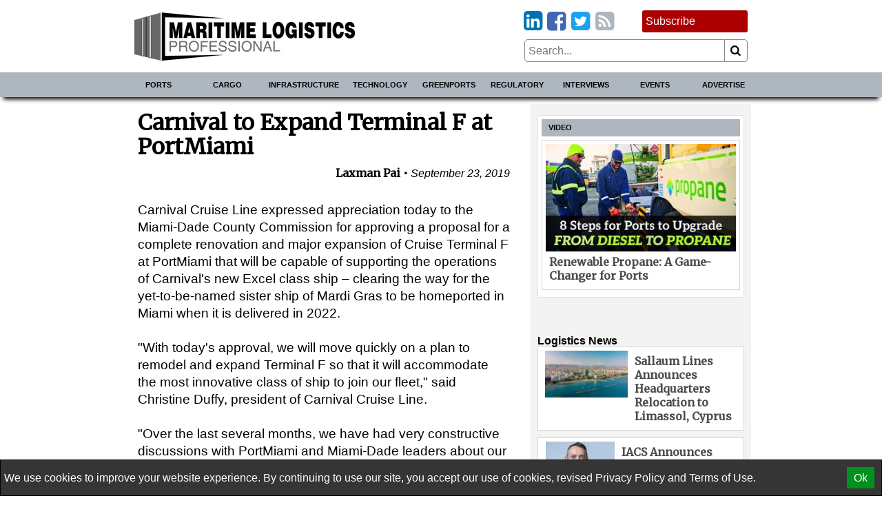

--- FILE ---
content_type: text/html; charset=utf-8
request_url: https://www.maritimeprofessional.com/news/carnival-expand-terminal-portmiami-350915
body_size: 17965
content:

<!DOCTYPE html>
<html lang="en">
<head>
    
<meta charset="utf-8" />
<meta name="viewport" content="width=device-width, initial-scale=1.0">
<title>Carnival to Expand Terminal F at PortMiami</title>
        <meta name="description" content="Carnival Cruise Line expressed appreciation today to the Miami-Dade County Commission for approving a proposal for a complete…" />


<link rel="apple-touch-icon" sizes="180x180" href="/Content/icons/apple-touch-icon.png">
<link rel="icon" type="image/png" sizes="32x32" href="/Content/icons/favicon-32x32.png">
<link rel="icon" type="image/png" sizes="16x16" href="/Content/icons/favicon-16x16.png">
<link rel="manifest" href="/Content/icons/site.webmanifest">
<link rel="shortcut icon" href="/Content/icons/favicon.ico">
<meta name="apple-mobile-web-app-title" content="Offshore Engineer">
<meta name="application-name" content="Offshore Engineer">
<meta name="msapplication-TileColor" content="#333333">
<meta name="msapplication-config" content="/Content/icons/browserconfig.xml">
<meta name="theme-color" content="#333333">

<style>
    @charset "UTF-8";*,*::before,*::after{box-sizing:border-box;}html{-webkit-text-size-adjust:100%;-ms-text-size-adjust:100%;-ms-overflow-style:scrollbar;-webkit-tap-highlight-color:transparent;}article,aside,figcaption,figure,footer,header,hgroup,main,nav,section{display:block;}body{margin:0;color:#000;text-align:left;}[tabindex="-1"]:focus{outline:0 !important;}hr{box-sizing:content-box;height:0;overflow:visible;}h1,h2,h3,h4,h5,h6{margin-top:0;margin-bottom:10px;}p{margin-top:0;margin-bottom:10px;}abbr[title],abbr[data-original-title]{text-decoration:underline;text-decoration:underline dotted;cursor:help;border-bottom:0;}address{margin-bottom:1rem;font-style:normal;line-height:inherit;}ol,ul,dl{margin-top:0;margin-bottom:1rem;}ol ol,ul ul,ol ul,ul ol{margin-bottom:0;}dt{font-weight:bold;}dd{margin-bottom:.5rem;margin-left:0;}blockquote{margin:0 0 1rem;}dfn{font-style:italic;}b,strong{font-weight:bolder;}small{font-size:80%;}sub,sup{position:relative;font-size:75%;line-height:0;vertical-align:baseline;}sub{bottom:-.25em;}sup{top:-.5em;}a{color:#000;text-decoration:none;background-color:transparent;-webkit-text-decoration-skip:objects;}a:hover{color:#a00;text-decoration:none;}a:not([href]):not([tabindex]){color:inherit;text-decoration:none;}a:not([href]):not([tabindex]):hover,a:not([href]):not([tabindex]):focus{color:inherit;text-decoration:none;}a:not([href]):not([tabindex]):focus{outline:0;}pre,code,kbd,samp{font-family:monospace;font-size:1em;}pre{margin-top:0;margin-bottom:1rem;overflow:auto;-ms-overflow-style:scrollbar;}figure{margin:0 0 1rem;}img{vertical-align:middle;border-style:none;}svg{overflow:hidden;vertical-align:middle;}table{border-collapse:collapse;}caption{padding-top:10px;padding-bottom:10px;color:#000;text-align:left;caption-side:bottom;}th{text-align:inherit;}label{display:inline-block;margin-bottom:10px;}button{border-radius:0;}button:focus{outline:1px dotted;outline:5px auto -webkit-focus-ring-color;}input,button,select,optgroup,textarea{margin:0;font-family:inherit;font-size:inherit;line-height:inherit;}button,input{overflow:visible;}button,select{text-transform:none;}button,html [type="button"],[type="reset"],[type="submit"]{-webkit-appearance:button;}button::-moz-focus-inner,[type="button"]::-moz-focus-inner,[type="reset"]::-moz-focus-inner,[type="submit"]::-moz-focus-inner{padding:0;border-style:none;}input[type="radio"],input[type="checkbox"]{box-sizing:border-box;padding:0;}input[type="date"],input[type="time"],input[type="datetime-local"],input[type="month"]{-webkit-appearance:listbox;}textarea{overflow:auto;resize:vertical;}fieldset{min-width:0;padding:0;margin:0;border:0;}legend{display:block;width:100%;max-width:100%;padding:0;margin-bottom:.5rem;font-size:1.5rem;line-height:inherit;color:inherit;white-space:normal;}progress{vertical-align:baseline;}[type="number"]::-webkit-inner-spin-button,[type="number"]::-webkit-outer-spin-button{height:auto;}[type="search"]{outline-offset:-2px;-webkit-appearance:none;}[type="search"]::-webkit-search-cancel-button,[type="search"]::-webkit-search-decoration{-webkit-appearance:none;}::-webkit-file-upload-button{font:inherit;-webkit-appearance:button;}output{display:inline-block;}summary{display:list-item;cursor:pointer;}template{display:none;}[hidden]{display:none !important;}.pagination{display:flex;justify-content:center;padding-left:0;list-style:none;}.page-link{position:relative;display:block;padding:.5rem .75rem;margin-left:-1px;line-height:1.25;color:#000;background-color:#fff;border:1px solid #808080;}.page-link:hover{z-index:2;color:#a00;text-decoration:none;background-color:#858585;border-color:#808080;}.page-link:focus{z-index:2;outline:0;box-shadow:0 0 0 .2rem rgba(51,51,51,.25);}.page-link:not(:disabled):not(.disabled){cursor:pointer;}.page-item:first-child .page-link{margin-left:0;}.page-item.active .page-link{z-index:1;color:#fff;background-color:#333;border-color:#333;}.page-item.disabled,.page-item.disabled .page-link{color:#737373;pointer-events:none;cursor:not-allowed;background-color:#fff;border-color:#808080;}input#toggle{display:none;}@media screen and (max-width:1010px){.nav::after{content:"";display:table;clear:both;}.hor{transition:all 1s ease;max-height:0;overflow:hidden;}.hor.active{max-height:5000px;}input#toggle:checked~.hor{max-height:5000px;}}.nav{background-color:#aeb6bf;box-shadow:0 8px 6px -5px #000;}.nav .wrapper{padding:0;}.hor{line-height:100%;}.hor a,.hor span{display:block;padding:10px;}.hor a:hover,.hor span:hover{background-color:#75a7de;color:#a00;}@media screen and (min-width:1010px){.hor ul,.hor li{margin:0;padding:0;list-style:none;}.hor a,.hor span{font-size:11px;display:block;padding:10px;background-color:#666;font-weight:bold;text-transform:uppercase;color:#fff;}.hor a:hover,.hor span:hover{background-color:#393939;color:#fff;}.hor>ul{display:flex;position:relative;}.hor>ul>li{width:50%;}.hor>ul>li>a,.hor>ul>li>span{background-color:#aeb6bf;color:#000;border:0;text-align:center;}.hor>ul>li>a:hover,.hor>ul>li>span:hover{background-color:#75a7de;color:#a00;}.hor>ul>li>span{background-color:#75a7de;}.hor>ul ul{display:none;max-width:200px;z-index:1000;}.hor>ul ul li{border:#393939 solid 1px;border-width:0 1px 1px 1px;}.hor>ul ul li:last-of-type{border-radius:0 0 5px 5px;}.hor>ul>li:hover>ul{display:flex;flex-direction:column;position:absolute;}}.humburger{float:right;cursor:pointer;border:0;font-weight:normal;background:transparent;padding-left:3.4rem;height:2.4rem;line-height:2.4rem;position:relative;}.humburger::after,.humburger::before{transition:all .5s ease;position:absolute;content:"";border:.25rem solid #000;width:2.4rem;left:.5rem;}.humburger::after{top:.5rem;border-width:.25rem 0;height:.825rem;}.humburger::before{bottom:.5rem;border-width:0 0 .25rem 0;}.humburger.active::after,input#toggle:checked~.mini-header .humburger::after{top:1.075rem;border-width:.25rem 0 0 0;height:0;transform:rotate(-45deg);}.humburger.active::before,input#toggle:checked~.mini-header .humburger::before{bottom:1.075rem;border-width:0 0 .25rem 0;transform:rotate(45deg);}.right .snippet-flex{background:#fff;}.right .snippet-flex .txt h3{font-size:12pt;line-height:15pt;color:#4b4b4b;}.right .snippet-flex:hover .txt h3{color:#000;}.events .snippet-flex,.events .snippet-flex+.snippet-flex{margin:5px;background:#fff;align-items:center;}.no-borders .snippet-flex{border:0;padding:0;}.no-borders .snippet-flex:hover{border:0;}.snippet-flex{display:flex;flex-flow:row wrap;align-items:stretch;padding:5px;border:1px solid #d6d6d6;}.snippet-flex:hover{border:1px solid #a00;}.snippet-flex .txt{flex:15 15 auto;order:10;width:calc(-110%);min-width:100px;margin:5px;}.snippet-flex .txt h2,.snippet-flex .txt h3,.snippet-flex .txt h4{margin:0;}.snippet-flex .txt p{margin-top:5px;}.snippet-flex .img{flex:1 0 auto;order:0;text-align:center;}.snippet-flex .img img{vertical-align:middle;}.snippet-flex+.snippet-flex{margin-top:10px;}.snippet-box+.snippet-box{margin-top:5px;}.snippet-box{display:block;width:100%;background-repeat:no-repeat;background-position:center;background-size:cover;background-color:#000;color:#fff;position:relative;}.snippet-box .txt{position:absolute;padding:5px;bottom:0;left:0;right:0;background:rgba(0,0,0,.4);}.snippet-box .txt h2,.snippet-box .txt h3,.snippet-box .txt h4{margin:0;}.mh250{min-height:256px;}.bbc-flex{display:flex;flex-wrap:wrap;}.bbc-snippet.b300x250{background-color:transparent;padding-bottom:0;}.bbc-snippet.b300x250 img{border:#ccc solid 5px;}.bbc-snippet{margin:5px;margin-bottom:20px;position:relative;border-top:#737373 solid 1px;}.bbc-snippet.cat{padding-bottom:2em;}.bbc-snippet img{transition:all 1s ease;width:100%;height:auto;}.bbc-snippet:hover{border-top-color:#a00;}.bbc-snippet:hover .txt a{transition:all 1s ease;color:#a00;}.bbc-snippet:hover img{filter:brightness(110%) contrast(130%);}.bbc-snippet .txt{margin-top:5px;}.bbc-snippet h3{margin:0;}.bbc-snippet .cat-link{position:absolute;bottom:.5em;right:0;left:0;border-left:#aeb6bf solid 5px;padding-left:5px;}.position-relative{position:relative;}.txt .visits{position:absolute;bottom:-9px;right:0;color:#797979;}.red-links{padding:10px 0;text-align:right;}.red-links a{color:#a00;display:inline-block;margin-right:10px;}.red-links a:hover{text-decoration:underline;}@font-face{font-family:'fontello';font-display:swap;src:url("/Content/font/fontello.eot?2335296");src:url("/Content/font/fontello.eot?2335296#iefix") format("embedded-opentype"),url("/Content/font/fontello.woff2?2335296") format("woff2"),url("/Content/font/fontello.woff?2335296") format("woff"),url("/Content/font/fontello.ttf?2335296") format("truetype"),url("/Content/font/fontello.svg?2335296#fontello") format("svg");font-weight:normal;font-style:normal;}@media screen and (-webkit-min-device-pixel-ratio:0){@font-face{font-family:'fontello';src:url("/Content/font/fontello.svg?2335296#fontello") format("svg");}}[class^="icon-"]:before,[class*=" icon-"]:before{font-family:"fontello";font-style:normal;font-weight:normal;speak:none;display:inline-block;text-decoration:inherit;width:1em;margin-right:.2em;text-align:center;font-variant:normal;text-transform:none;line-height:1em;margin-left:.2em;}.icon-search:before{content:'';}.icon-newspaper:before{content:'';}.icon-arrows-cw:before{content:'';}.icon-calendar:before,.fa-calendar:before,.fa-calendar-o:before{content:'';}.icon-link-ext:before,.fa-external-link:before{content:'';}.icon-bookmark-empty:before,.fa-bookmark:before{content:'';}.icon-building:before,.fa-building:before,.fa-building-o:before{content:'';}.icon-rss-squared:before{content:'';}.icon-youtube-squared:before{content:'';}.icon-twitter-squared:before{content:'';}.icon-facebook-squared:before{content:'';}.icon-linkedin-squared:before{content:'';}@font-face{font-family:'Merriweather';font-display:swap;}body,html{font-family:"Helvetica Neue",Helvetica,Arial,sans-serif,Gotham;font-size:12pt;font-weight:normal;line-height:16pt;}h1,h2,h3,h4,h5{line-height:110%;}[property='articleBody']{font-size:14pt;line-height:19pt;}span[itemprop="author"],.person .fn,h1,h2,h3,h4,h5{font-family:Merriweather,serif;}.socials{margin-bottom:10px;text-align:right;font-size:2rem;display:inline-block;}.socials [class^="icon-"]:before,.socials [class*=" icon-"]:before{margin:0 -.1em;padding:0;}.icon-twitter-squared:before{color:#1da1f2;}.icon-facebook-squared:before{color:#4267b2;}.icon-linkedin-squared:before{color:#0073b0;}.icon-rss-squared:before{color:#aeb6bf;}.icon-youtube-squared:before{color:#c4302b;}.icon:before,.fa-calendar:before,.fa-calendar-o:before,.fa-building:before,.fa-building-o:before,.fa-bookmark:before,.fa-external-link:before,[class^="icon-"]:before,[class*=" icon-"]:before{font-family:"fontello";font-style:normal;font-weight:normal;speak:none;display:inline-block;text-decoration:inherit;width:1em;margin-right:.2em;text-align:center;font-variant:normal;text-transform:none;line-height:1em;margin-left:.2em;}[itemprop="author"] img,.author-panel img{border-radius:50%;float:left;margin-right:10px;}[itemprop="author"] h4,.author-panel h4{margin:0;}[itemprop="author"] p,.author-panel p{font-style:italic;}h1~[itemprop="author"]{margin:20px 0 20px 50px;padding-left:10px;border-left:solid 5px #aeb6bf;}h1~[itemprop="author"] a{color:#4a4a4a;}h1~[itemprop="author"] a:hover{color:#a00;}span[itemprop="author"]{font-style:normal;font-weight:bold;}span[itemprop="author"]:after{content:" •";}.authors h1{margin-bottom:20px;}.authors [itemprop="author"]{margin-top:20px;border-bottom:1px dotted #858585;}.author-panel{padding:5px;border:1px dotted #858585;background-color:#ededed;overflow:hidden;}.author-panel h1{margin-bottom:0;}.fr-img-caption img,.fr-fic img{display:block;width:100%;margin:20px 0;}.fr-img-caption .fr-inner,.fr-fic .fr-inner{display:block;font-size:80%;line-height:120%;margin-top:-10px;margin-bottom:20px;}.fr-img-caption .fr-inner br,.fr-fic .fr-inner br{display:none;}.images-wrapper{float:none;width:100%;margin-bottom:10px;}.images-wrapper .thumbs{display:flex;flex-wrap:wrap;justify-content:center;margin-bottom:10px;}.images-wrapper .thumbs button{margin:5px;}.images-wrapper .thumbs button.active{border-color:#a00;}.images-wrapper .images{position:relative;width:100%;border:#ddd solid 1px;}.images-wrapper .images .image{z-index:1;opacity:0;}.images-wrapper .images .image.active{z-index:2;opacity:1;}.images-wrapper .images .image img{display:block;margin:0 auto;}.images-wrapper .images .image .caption{background:rgba(255,255,255,.7);color:#000;padding:5px;font-size:80%;line-height:120%;font-style:italic;}.images-wrapper.single .images .image img{width:100%;}@media screen and (min-width:650px){.images-wrapper.many .images{height:430px;}}@media screen and (max-width:650px){.images-wrapper.many .images{height:430px;}}@media screen and (max-width:630px){.images-wrapper.many .images{height:417px;}}@media screen and (max-width:610px){.images-wrapper.many .images{height:404px;}}@media screen and (max-width:590px){.images-wrapper.many .images{height:391px;}}@media screen and (max-width:570px){.images-wrapper.many .images{height:378px;}}@media screen and (max-width:550px){.images-wrapper.many .images{height:365px;}}@media screen and (max-width:530px){.images-wrapper.many .images{height:352px;}}@media screen and (max-width:510px){.images-wrapper.many .images{height:339px;}}@media screen and (max-width:490px){.images-wrapper.many .images{height:326px;}}@media screen and (max-width:470px){.images-wrapper.many .images{height:313px;}}@media screen and (max-width:450px){.images-wrapper.many .images{height:300px;}}@media screen and (max-width:430px){.images-wrapper.many .images{height:287px;}}@media screen and (max-width:410px){.images-wrapper.many .images{height:274px;}}@media screen and (max-width:390px){.images-wrapper.many .images{height:261px;}}@media screen and (max-width:370px){.images-wrapper.many .images{height:248px;}}@media screen and (max-width:350px){.images-wrapper.many .images{height:235px;}}@media screen and (max-width:330px){.images-wrapper.many .images{height:222px;}}@media screen and (max-width:310px){.images-wrapper.many .images{height:209px;}}@media screen and (max-width:290px){.images-wrapper.many .images{height:196px;}}@media screen and (max-width:270px){.images-wrapper.many .images{height:183px;}}@media screen and (max-width:250px){.images-wrapper.many .images{height:170px;}}.images-wrapper.many .images .image{transition:all 1s ease;position:absolute;top:0;bottom:0;left:0;right:0;}.images-wrapper.many .images .image .caption{position:absolute;bottom:0;left:0;right:0;}.calendar-sub-date{font-size:120%;text-align:right;color:#003b7b;}.nwm-event{margin:10px 0 20px 0;border-bottom:1px dotted #858585;padding-bottom:10px;}.nwm-event .links{margin-top:5px;text-align:center;}.nwm-event .links a{padding-left:10px;}.nwm-event .info{display:flex;font-style:italic;margin:10px 0;}.nwm-event .info .date,.nwm-event .info .location{flex:1 1;}.nwm-event img{float:left;margin-right:10px;}.person{margin-bottom:10px;border:1px dotted #858585;padding:10px;}.person img{float:left;margin-right:10px;}.person .contact-item{display:block;}.person .fn{font-size:150%;font-weight:bold;}.issue-wrapper+hr{display:none;}.issue-wrapper{border-bottom:1px dotted #858585;margin-bottom:10px;padding:0 0 5px 120px;overflow:hidden;font-size:80%;}.issue-wrapper *{-webkit-box-sizing:border-box;-moz-box-sizing:border-box;box-sizing:border-box;}.issue-wrapper *:before{-webkit-box-sizing:border-box;-moz-box-sizing:border-box;box-sizing:border-box;}.issue-wrapper *:after{-webkit-box-sizing:border-box;-moz-box-sizing:border-box;box-sizing:border-box;}.issue-wrapper h2{margin:0;color:#005c94;}.issue-wrapper h3{border:0;}.issue-wrapper .label{color:#005c94;font-weight:bold;}.issue-wrapper .label:after{content:":";}.issue-wrapper .issue-name{display:inline-block;float:left;color:#fff;background-color:#005c94;text-align:center;margin-left:-120px;padding:5px 7px;max-width:100px;}.issue-wrapper .issue-name a{color:#fff;}.issue-wrapper .issue-name a:hover{color:#fff;}.issue-wrapper .issue-name span{display:block;padding:5px;font-family:"Arial Narrow",sans-serif;font-weight:bold;background-color:#eee;color:#005c94;text-transform:uppercase;}.issue-wrapper .adclose{padding:2px;background-color:#eee;color:#808080;}@media print{.wrapper .header .logo{max-width:25%;}.images{max-width:50%;float:left;margin-right:1%;}.nav,.right,.aside,[class*="addthis"],.wrapper .header .fixed,footer .flex-row,#dev-refresh{display:none;}}.magazine-bn{position:fixed;bottom:0;right:0;overflow:hidden;width:300px;height:300px;}.magazine-bn a{border:0;}.magazine-bn img{max-width:200px;height:auto;transition:all .5s ease;transform:rotate(5deg) translate(78px,139px);box-shadow:9px -9px 13px -7px rgba(0,0,0,.75);}.magazine-bn a:hover img{transform:rotate(7deg) translate(74px,102px);}@media only screen and (max-width:768px){.magazine-bn{display:none;}}.sponsored-sub{background:#ffd391;display:inline-block;padding:1px 3px;color:#bd0102;text-transform:uppercase;font-weight:bold;font-size:8pt;}.ga-frow{display:flex;align-items:center;margin-bottom:20px;}.ga-views-iframe{padding:0 5px 0 0;border:#000 solid 1px;border-width:0 1px 0 0;height:50px;width:100px;flex:1 1 100px;}[property="articleBody"] a,.magazine-issue a{color:#a00;text-decoration:underline;}[property="articleBody"] a:hover,.magazine-issue a:hover{text-decoration:none;}.cover-with-links{text-align:center;}.cover-with-links img{display:block;margin:0 auto;}.cover-with-links a{display:inline-block;margin:5px;padding:10px;background:#a00;border-radius:3px;color:#fff;}.magazine-issue{position:relative;margin:10px 0;padding:10px;border:#aeb6bf solid 1px;overflow:hidden;}.magazine-issue h3{margin:10px 0 20px 0;}.magazine-issue .img{float:left;margin:0 10px 0 0;}.magazine-issue .btn{display:inline-block;padding:5px;border:#ddd solid 1px;border-radius:5px;margin:2.5px 0;text-decoration:none;color:#000;}.magazine-issue .btn:hover{border-color:#a00;color:#a00;}.magazine-issue .bottom{position:absolute;bottom:10px;right:10px;}.right>a{display:flex;align-items:center;justify-content:center;}.wrapper.inner{display:flex;}.wrapper.inner .right{padding:5px;background:#f3f3f3;margin:0 auto;}.wrapper.inner .right>div{margin:10px 5px;}.wrapper.inner .right>div:first-of-type{margin-top:0;}@media screen and (min-width:1010px){.wrapper.inner .article-wrapper{padding-right:20px;flex:1 1;}}.wrapper.inner .article{padding:10px;}@media screen and (max-width:1010px){.wrapper.inner{flex-direction:column;}.wrapper.inner .article-wrapper{flex:1 1 auto;}.wrapper.inner .right{flex:1 1 auto;display:flex;flex-wrap:wrap;}.wrapper.inner .right>*{flex:1 1 300px;}.wrapper.inner .right>div:first-of-type{margin-top:10px;}}@media screen and (min-width:1010px){.wrapper.inner{flex-direction:row;}.wrapper.inner .right{flex:0 0 310px;}}.top-banner{text-align:center;max-width:728px;max-height:90px;overflow:hidden;margin:0 auto;}.top-banner img{display:block;margin:5px auto 0 auto;}@media screen and (max-width:1010px){.top-banner img{margin:5px auto;}}@media screen and (min-width:1010px){.mini-header{display:none;}.header{display:flex;margin:0 -10px;align-items:center;padding:5px 15px;}}@media screen and (min-width:1010px) and (max-width:1000px){.header{flex-direction:column;}}@media screen and (min-width:1010px){.header>*{width:100%;}.header .logo,.header .fixed{flex:1 1 350px;}.header .date{flex:10 10 auto;text-align:center;}.header .magazine{flex:1 1 350px;}.header .flexible{flex:100 100 auto;padding:10px;}}@media screen and (max-width:1010px){.mini-header{display:flex;align-items:center;justify-content:space-between;padding:0 15px;font-size:11pt;font-weight:bold;text-transform:uppercase;}.mini-header .logo{flex:0 0 55px;padding:5px;padding-left:0;}.desktop{display:none;}.header{display:none;}}body,html{border:0;padding:0;}#dev-refresh{position:fixed;right:10px;top:30%;border-radius:50%;width:50px;height:50px;opacity:.3;}#dev-refresh:hover{opacity:1;color:#a00;border-color:#a00;}img{max-width:100%;height:auto;}iframe{max-width:100%;}h1.category,.advertize h1{font-family:"Helvetica Neue",Helvetica,Arial,sans-serif,Gotham;color:#003b7b;margin-bottom:20px;padding-right:1.2em;}h1.category>.icon-rss-squared,.advertize h1>.icon-rss-squared{float:right;margin-right:-1.2em;}.b300x250 img{display:block;margin:0 auto;}button{cursor:pointer;background:#fff;border:#858585 solid 1px;}input{border:#858585 solid 1px;}body{position:relative;background:#fff;}.wide .wrapper{max-width:1320px;}.narrow .wrapper{max-width:920px;}.wrapper{margin:0 auto;padding:10px;}.wrapper.main{background:#fff;margin-top:10px;}.categories a{display:inline-block;padding:5px;border:#ddd solid 1px;border-radius:5px;margin:2.5px 0;}.categories a:hover{border-color:#a00;}.meta{font-style:italic;text-align:right;}.right .subtitle{font-family:"Helvetica Neue",Helvetica,Arial,sans-serif,Gotham;font-size:12pt;margin:10px 0 0 0;}.snippet{display:block;margin:10px 0 20px 0;border-bottom:1px dotted #ccc;}.snippet::after{content:"";clear:both;display:table;}.snippet img,.snippet .img{float:left;margin-right:10px;}.snippet h1,.snippet h2,.snippet h3{margin-bottom:5px;}.btn1,.btn1:hover{border:0;margin:0;padding:0 10px 0 10px;position:relative;display:inline-block;border-radius:5px;-webkit-border-radius:5px;-moz-border-radius:5px;height:28px;line-height:28px;font-size:14px;font-weight:bold;color:#000;text-align:center;text-transform:uppercase;text-decoration:none;cursor:pointer;}.btn-red,.btn-red:hover{color:#fff;border-top:1px solid #444;box-shadow:0 1px 0 0 rgba(255,255,255,.4) inset;text-shadow:0 -1px 0 rgba(0,0,0,.4);background:#880201;background:-moz-linear-gradient(top,#880201 1%,#bd0102 100%);background:-webkit-gradient(linear,left top,left bottom,color-stop(1%,#880201),color-stop(100%,#bd0102));background:-webkit-linear-gradient(top,#880201 1%,#bd0102 100%);background:-o-linear-gradient(top,#880201 1%,#bd0102 100%);background:-ms-linear-gradient(top,#880201 1%,#bd0102 100%);background:linear-gradient(to bottom,#880201 1%,#bd0102 100%);filter:progid:DXImageTransform.Microsoft.gradient(startColorstr='#880201',endColorstr='#bd0102',GradientType=0);}.btn-red:hover{color:#000;}.article-wrapper .search-responsive{margin-bottom:50px;}.search-responsive form{margin:0;padding:0;width:100%;display:flex;align-items:center;}.search-responsive form input,.search-responsive form button{padding:5px;}.search-responsive form button{flex:0 0 30px;border-left:0;border-radius:0 5px 5px 0;}.search-responsive form input{flex:100 100 auto;border-radius:5px 0 0 5px;}.main .search-responsive form input,.main .search-responsive form button{padding:10px;}.main .search-responsive form button{flex:0 0 50px;border-left:0;border-radius:0 5px 5px 0;}.main .search-responsive form input{flex:100 100 auto;border-radius:5px 0 0 5px;}footer{border-top:#d7d7d7 solid 4px;background-color:#3f4345;color:#fff;}footer a{color:#fff;display:block;padding:11px 5px;}footer a:hover{color:#d7d7d7;}.copyright{text-align:left;font-size:10pt;color:#ddd;border-top:#4a4e50 solid 1px;}.clearfix:before,.nwm-event:before,.nwm-event .display-field:before,.person:before,.top-banner:before,.clearfix:after,.nwm-event:after,.nwm-event .display-field:after,.person:after,.top-banner:after{content:"";display:table;clear:both;height:0;width:100%;line-height:0;}footer .flex-row>div{flex:1 1 200px;}.flex-row{display:flex;flex-wrap:wrap;}.flex-row>*{flex:1 1 310px;padding:5px;}.flex-row>.flex-row{padding:0;}@media screen and (max-width:1000px){.flex-row.column-at-1200{flex-direction:column;}.flex-row.column-at-1200>.flex-row{flex:1 1 auto;}.flex-row.column-at-1200 .flexible{flex:100 1 50%;}}@media screen and (min-width:700px) and (max-width:1000px){.flex-row .slide-show{min-height:500px;}}@media screen and (max-width:700px){.flex-row .slide-show{min-height:350px;}}.flexible.h250{height:250px;overflow:hidden;position:relative;}.flexible.h500{height:515px;overflow:hidden;position:relative;}.b300x250{flex:1 0 280px;background-color:#ccc;}.b300x250 a{display:block;}.b300x250 a+a{margin-top:5px;}.b300x250 img{display:block;margin:0 auto;}.slide-show{overflow:hidden;}.slide-show img{width:100%;}.right .module{padding:5px;margin-top:10px;background:#fff;border:1px solid #e1e1e1;}.right .module .snippet-flex{margin-bottom:5px;}@media screen and (max-width:1000px){.module{flex:1 1 50%;}}@media screen and (max-width:580px){.module{flex:1 1 100%;}}.module .title{display:block;background:#aeb6bf;font-family:"Helvetica Neue",Helvetica,Arial,sans-serif,Gotham;margin-bottom:0;line-height:140%;font-size:11px;padding:5px 10px;font-weight:bold;text-transform:uppercase;}.module .rss-item{display:block;text-align:center;}.module .rss-item img{display:block;margin:5px auto;}.module .rss-item h2{font-family:"Helvetica Neue",Helvetica,Arial,sans-serif,Gotham;font-size:1.2rem;}.module .rss-item h2,.module .rss-item p{margin:0;}.module .snippet-flex{margin-top:5px;}.magazine-subscription{padding:5px;background-color:#d3d3d3;border:#a00 solid 1px;border-radius:3px;margin:10px 5px;}.magazine-subscription h3{color:#a00;}.magazine-subscription button{background:#a00;color:#fff;}.magazine-subscription input,.magazine-subscription button{border-color:#a00;}.mb{margin-top:10px;text-align:center;}.mb img{display:block;margin:0 auto;}.btn.magazine-subscription{background-color:#a00;position:relative;display:inline-block;padding-right:76px;margin:0 0 10px 0;border-width:0;color:#fff;}.btn.magazine-subscription:hover{color:#fff;}.btn.magazine-subscription .cover{max-width:76px;position:absolute;bottom:0;right:-5px;}.flex-row-small{display:flex;}.flex-row-small .btn,.flex-row-small .socials{flex:0 0 auto;}.spacer{flex:1 1 auto;}table{border:none;border-collapse:collapse;empty-cells:show;max-width:100%;font-size:80%;line-height:120%;}table.fr-dashed-borders td,table.fr-dashed-borders th{border-style:dashed;}table.fr-alternate-rows tbody tr:nth-child(2n){background:#f5f5f5;}table td,table th{border:1px solid #ddd;}table td:empty,table th:empty{height:20px;}table td.fr-highlighted,table th.fr-highlighted{border:1px double #f00;}table td.fr-thick,table th.fr-thick{border-width:2px;}table th{background:#e6e6e6;}.emag-wrapper{margin-top:10px;}.emag-wrapper .e-logo{display:flex;padding-bottom:10px;justify-content:center;align-items:center;}.emag-wrapper .e-logo .pic{flex:0 0 60px;padding-right:10px;}.emag-wrapper .e-logo .pic svg{max-width:100%;}.emag-wrapper .e-logo .txt{flex:1 1 auto;background-color:#333;color:#003b7b;font-weight:bold;font-size:14px;padding:3px;}.emag-wrapper .title{margin:0 0 5px 0;}.emag-wrapper img{max-width:100%;display:block;margin:0 auto;}.emag-wrapper .emag-contents{display:block;padding:140px 5px 5px 5px;margin:0;background-position:center;background-size:cover;border-bottom:#a00 solid 2px;}.emag-wrapper h3{margin:-5px;padding:5px;background-color:#ffffffaa;}#access-form label{font-weight:bold;margin:20px 0 5px 0;}#access-form input.text-box{display:block;width:100%;padding:8px 0;border-radius:5px;}#access-form span.text-danger{display:block;color:#a00;}#access-form .btn{display:inline-block;cursor:pointer;border-radius:5px;background-color:#a00;color:#fff;padding:10px 20px;margin-bottom:20px;}#access-form .input-validation-error{border-color:#a00;}
    /* <!-- ~/Content/css/partial-news.min.css --> */
/* <!-- ~/Content/css/partial-news-detail.min.css --> */

</style>
<script>
    /*! lazysizes - v5.2.2 */

!function(e){var t=function(u,D,f){"use strict";var k,H;if(function(){var e;var t={lazyClass:"lazyload",loadedClass:"lazyloaded",loadingClass:"lazyloading",preloadClass:"lazypreload",errorClass:"lazyerror",autosizesClass:"lazyautosizes",srcAttr:"data-src",srcsetAttr:"data-srcset",sizesAttr:"data-sizes",minSize:40,customMedia:{},init:true,expFactor:1.5,hFac:.8,loadMode:2,loadHidden:true,ricTimeout:0,throttleDelay:125};H=u.lazySizesConfig||u.lazysizesConfig||{};for(e in t){if(!(e in H)){H[e]=t[e]}}}(),!D||!D.getElementsByClassName){return{init:function(){},cfg:H,noSupport:true}}var O=D.documentElement,a=u.HTMLPictureElement,P="addEventListener",$="getAttribute",q=u[P].bind(u),I=u.setTimeout,U=u.requestAnimationFrame||I,l=u.requestIdleCallback,j=/^picture$/i,r=["load","error","lazyincluded","_lazyloaded"],i={},G=Array.prototype.forEach,J=function(e,t){if(!i[t]){i[t]=new RegExp("(\\s|^)"+t+"(\\s|$)")}return i[t].test(e[$]("class")||"")&&i[t]},K=function(e,t){if(!J(e,t)){e.setAttribute("class",(e[$]("class")||"").trim()+" "+t)}},Q=function(e,t){var i;if(i=J(e,t)){e.setAttribute("class",(e[$]("class")||"").replace(i," "))}},V=function(t,i,e){var a=e?P:"removeEventListener";if(e){V(t,i)}r.forEach(function(e){t[a](e,i)})},X=function(e,t,i,a,r){var n=D.createEvent("Event");if(!i){i={}}i.instance=k;n.initEvent(t,!a,!r);n.detail=i;e.dispatchEvent(n);return n},Y=function(e,t){var i;if(!a&&(i=u.picturefill||H.pf)){if(t&&t.src&&!e[$]("srcset")){e.setAttribute("srcset",t.src)}i({reevaluate:true,elements:[e]})}else if(t&&t.src){e.src=t.src}},Z=function(e,t){return(getComputedStyle(e,null)||{})[t]},s=function(e,t,i){i=i||e.offsetWidth;while(i<H.minSize&&t&&!e._lazysizesWidth){i=t.offsetWidth;t=t.parentNode}return i},ee=function(){var i,a;var t=[];var r=[];var n=t;var s=function(){var e=n;n=t.length?r:t;i=true;a=false;while(e.length){e.shift()()}i=false};var e=function(e,t){if(i&&!t){e.apply(this,arguments)}else{n.push(e);if(!a){a=true;(D.hidden?I:U)(s)}}};e._lsFlush=s;return e}(),te=function(i,e){return e?function(){ee(i)}:function(){var e=this;var t=arguments;ee(function(){i.apply(e,t)})}},ie=function(e){var i;var a=0;var r=H.throttleDelay;var n=H.ricTimeout;var t=function(){i=false;a=f.now();e()};var s=l&&n>49?function(){l(t,{timeout:n});if(n!==H.ricTimeout){n=H.ricTimeout}}:te(function(){I(t)},true);return function(e){var t;if(e=e===true){n=33}if(i){return}i=true;t=r-(f.now()-a);if(t<0){t=0}if(e||t<9){s()}else{I(s,t)}}},ae=function(e){var t,i;var a=99;var r=function(){t=null;e()};var n=function(){var e=f.now()-i;if(e<a){I(n,a-e)}else{(l||r)(r)}};return function(){i=f.now();if(!t){t=I(n,a)}}},e=function(){var v,m,c,h,e;var y,z,g,p,C,b,A;var n=/^img$/i;var d=/^iframe$/i;var E="onscroll"in u&&!/(gle|ing)bot/.test(navigator.userAgent);var _=0;var w=0;var N=0;var M=-1;var x=function(e){N--;if(!e||N<0||!e.target){N=0}};var W=function(e){if(A==null){A=Z(D.body,"visibility")=="hidden"}return A||!(Z(e.parentNode,"visibility")=="hidden"&&Z(e,"visibility")=="hidden")};var S=function(e,t){var i;var a=e;var r=W(e);g-=t;b+=t;p-=t;C+=t;while(r&&(a=a.offsetParent)&&a!=D.body&&a!=O){r=(Z(a,"opacity")||1)>0;if(r&&Z(a,"overflow")!="visible"){i=a.getBoundingClientRect();r=C>i.left&&p<i.right&&b>i.top-1&&g<i.bottom+1}}return r};var t=function(){var e,t,i,a,r,n,s,l,o,u,f,c;var d=k.elements;if((h=H.loadMode)&&N<8&&(e=d.length)){t=0;M++;for(;t<e;t++){if(!d[t]||d[t]._lazyRace){continue}if(!E||k.prematureUnveil&&k.prematureUnveil(d[t])){R(d[t]);continue}if(!(l=d[t][$]("data-expand"))||!(n=l*1)){n=w}if(!u){u=!H.expand||H.expand<1?O.clientHeight>500&&O.clientWidth>500?500:370:H.expand;k._defEx=u;f=u*H.expFactor;c=H.hFac;A=null;if(w<f&&N<1&&M>2&&h>2&&!D.hidden){w=f;M=0}else if(h>1&&M>1&&N<6){w=u}else{w=_}}if(o!==n){y=innerWidth+n*c;z=innerHeight+n;s=n*-1;o=n}i=d[t].getBoundingClientRect();if((b=i.bottom)>=s&&(g=i.top)<=z&&(C=i.right)>=s*c&&(p=i.left)<=y&&(b||C||p||g)&&(H.loadHidden||W(d[t]))&&(m&&N<3&&!l&&(h<3||M<4)||S(d[t],n))){R(d[t]);r=true;if(N>9){break}}else if(!r&&m&&!a&&N<4&&M<4&&h>2&&(v[0]||H.preloadAfterLoad)&&(v[0]||!l&&(b||C||p||g||d[t][$](H.sizesAttr)!="auto"))){a=v[0]||d[t]}}if(a&&!r){R(a)}}};var i=ie(t);var B=function(e){var t=e.target;if(t._lazyCache){delete t._lazyCache;return}x(e);K(t,H.loadedClass);Q(t,H.loadingClass);V(t,L);X(t,"lazyloaded")};var a=te(B);var L=function(e){a({target:e.target})};var T=function(t,i){try{t.contentWindow.location.replace(i)}catch(e){t.src=i}};var F=function(e){var t;var i=e[$](H.srcsetAttr);if(t=H.customMedia[e[$]("data-media")||e[$]("media")]){e.setAttribute("media",t)}if(i){e.setAttribute("srcset",i)}};var s=te(function(t,e,i,a,r){var n,s,l,o,u,f;if(!(u=X(t,"lazybeforeunveil",e)).defaultPrevented){if(a){if(i){K(t,H.autosizesClass)}else{t.setAttribute("sizes",a)}}s=t[$](H.srcsetAttr);n=t[$](H.srcAttr);if(r){l=t.parentNode;o=l&&j.test(l.nodeName||"")}f=e.firesLoad||"src"in t&&(s||n||o);u={target:t};K(t,H.loadingClass);if(f){clearTimeout(c);c=I(x,2500);V(t,L,true)}if(o){G.call(l.getElementsByTagName("source"),F)}if(s){t.setAttribute("srcset",s)}else if(n&&!o){if(d.test(t.nodeName)){T(t,n)}else{t.src=n}}if(r&&(s||o)){Y(t,{src:n})}}if(t._lazyRace){delete t._lazyRace}Q(t,H.lazyClass);ee(function(){var e=t.complete&&t.naturalWidth>1;if(!f||e){if(e){K(t,"ls-is-cached")}B(u);t._lazyCache=true;I(function(){if("_lazyCache"in t){delete t._lazyCache}},9)}if(t.loading=="lazy"){N--}},true)});var R=function(e){if(e._lazyRace){return}var t;var i=n.test(e.nodeName);var a=i&&(e[$](H.sizesAttr)||e[$]("sizes"));var r=a=="auto";if((r||!m)&&i&&(e[$]("src")||e.srcset)&&!e.complete&&!J(e,H.errorClass)&&J(e,H.lazyClass)){return}t=X(e,"lazyunveilread").detail;if(r){re.updateElem(e,true,e.offsetWidth)}e._lazyRace=true;N++;s(e,t,r,a,i)};var r=ae(function(){H.loadMode=3;i()});var l=function(){if(H.loadMode==3){H.loadMode=2}r()};var o=function(){if(m){return}if(f.now()-e<999){I(o,999);return}m=true;H.loadMode=3;i();q("scroll",l,true)};return{_:function(){e=f.now();k.elements=D.getElementsByClassName(H.lazyClass);v=D.getElementsByClassName(H.lazyClass+" "+H.preloadClass);q("scroll",i,true);q("resize",i,true);q("pageshow",function(e){if(e.persisted){var t=D.querySelectorAll("."+H.loadingClass);if(t.length&&t.forEach){U(function(){t.forEach(function(e){if(e.complete){R(e)}})})}}});if(u.MutationObserver){new MutationObserver(i).observe(O,{childList:true,subtree:true,attributes:true})}else{O[P]("DOMNodeInserted",i,true);O[P]("DOMAttrModified",i,true);setInterval(i,999)}q("hashchange",i,true);["focus","mouseover","click","load","transitionend","animationend"].forEach(function(e){D[P](e,i,true)});if(/d$|^c/.test(D.readyState)){o()}else{q("load",o);D[P]("DOMContentLoaded",i);I(o,2e4)}if(k.elements.length){t();ee._lsFlush()}else{i()}},checkElems:i,unveil:R,_aLSL:l}}(),re=function(){var i;var n=te(function(e,t,i,a){var r,n,s;e._lazysizesWidth=a;a+="px";e.setAttribute("sizes",a);if(j.test(t.nodeName||"")){r=t.getElementsByTagName("source");for(n=0,s=r.length;n<s;n++){r[n].setAttribute("sizes",a)}}if(!i.detail.dataAttr){Y(e,i.detail)}});var a=function(e,t,i){var a;var r=e.parentNode;if(r){i=s(e,r,i);a=X(e,"lazybeforesizes",{width:i,dataAttr:!!t});if(!a.defaultPrevented){i=a.detail.width;if(i&&i!==e._lazysizesWidth){n(e,r,a,i)}}}};var e=function(){var e;var t=i.length;if(t){e=0;for(;e<t;e++){a(i[e])}}};var t=ae(e);return{_:function(){i=D.getElementsByClassName(H.autosizesClass);q("resize",t)},checkElems:t,updateElem:a}}(),t=function(){if(!t.i&&D.getElementsByClassName){t.i=true;re._();e._()}};return I(function(){H.init&&t()}),k={cfg:H,autoSizer:re,loader:e,init:t,uP:Y,aC:K,rC:Q,hC:J,fire:X,gW:s,rAF:ee}}(e,e.document,Date);e.lazySizes=t,"object"==typeof module&&module.exports&&(module.exports=t)}("undefined"!=typeof window?window:{});
</script>


    <!-- Google tag (gtag.js) -->
<script async src="https://www.googletagmanager.com/gtag/js?id=G-5DMGXZ0VK7"></script>
<script>
    window.dataLayer = window.dataLayer || [];
    function gtag() { dataLayer.push(arguments); }
    gtag('js', new Date());

    gtag('config', 'G-5DMGXZ0VK7');
</script>

<meta name="google-adsense-account" content="ca-pub-9227731119363650">




    

    <link href='https://www.maritimeprofessional.com/news/carnival-expand-terminal-portmiami-350915' rel='canonical' />

    


<script type="application/ld+json">
    {"@context":"https://schema.org","@type":"NewsArticle","description":"Carnival Cruise Line expressed appreciation today to the Miami-Dade County Commission for approving a proposal for a complete\u2026","mainEntityOfPage":"https://www.maritimeprofessional.com/news/carnival-expand-terminal-portmiami-350915","author":{"@type":"Person","name":"Laxman Pai"},"dateModified":"2019-09-23","datePublished":"2019-09-23","headline":"Carnival to Expand Terminal F at PortMiami","publisher":{"@type":"Organization","name":"Maritime Logistics Professional ","logo":{"@type":"ImageObject","url":"https://www.maritimeprofessional.com/Content/600x60.png","height":60,"width":600}}}
</script>


        <link href='https://www.maritimeprofessional.com/amp/news/carnival-expand-terminal-portmiami-350915' rel='amphtml' />

            <meta property="og:site_name" content="Maritime Logistics Proffesional" />
            <meta property="og:type" content="article" />
            <meta property="og:title" content="Carnival to Expand Terminal F at PortMiami" />
            <meta property="og:description" content="Carnival Cruise Line expressed appreciation today to the Miami-Dade County Commission for approving a proposal for a complete renovation…" />
            <meta property="og:published_time" content="2019-09-23T00:31:15Z" />
            <meta property="og:url" content="https://www.maritimeprofessional.com/news/carnival-expand-terminal-portmiami-350915" />
                <meta property="og:image" content="https://www.oedigital.com/Content/350.png" />






    <script async src="https://securepubads.g.doubleclick.net/tag/js/gpt.js"></script>
    <script>
        window.googletag = window.googletag || { cmd: [] };
        googletag.cmd.push(function () {
            googletag.defineSlot('/3709215/MLP-Site-300x250-1', [300, 250], 'mlp-300x250-1').addService(googletag.pubads());
            googletag.pubads().enableSingleRequest();
            googletag.pubads().collapseEmptyDivs();
            googletag.enableServices();
        });
    </script>

</head>
<body class="narrow">
    

<div class="top-banner">
    


            <script language="javascript" type="text/javascript">
<!--
                var browName = navigator.appName;
                var SiteID = 28;
                var ZoneID = 220;
                var browDateTime = (new Date()).getTime();
                var wd = window.innerWidth || document.documentElement.clientWidth || document.body.clientWidth;
                if (browName == 'Netscape') {
                    document.write('<s' + 'cript lang' + 'uage="jav' + 'ascript" src="https://services.marinelink.com/banman/a.aspx?ZoneID=' + ZoneID + '&amp;Task=Get&amp;IFR=False&amp;Browser=NETSCAPE4&amp;PageID=82324&amp;SiteID=' + SiteID + '&amp;Random=' + browDateTime + '&amp;wd=' + wd + '">'); document.write('</' + 'scr' + 'ipt>');
                }
                if (browName != 'Netscape') {
                    document.write('<s' + 'cript lang' + 'uage="jav' + 'ascript" src="https://services.marinelink.com/banman/a.aspx?ZoneID=' + ZoneID + '&amp;Task=Get&amp;IFR=False&amp;PageID=82324&amp;SiteID=' + SiteID + '&amp;Random=' + browDateTime + '&amp;wd=' + wd + '">'); document.write('</' + 'scr' + 'ipt>');
                }
// -->
            </script>






</div>



<div class="wrapper desktop">

    <div class="header">

        <div class="logo">
            <a href="/">
                <img src="https://images.maritimeprofessional.com/images/storage/w320/mlplogofinal-gt.png" alt="Offshore News, Offshore Engineer Magazine" tstyle="width:100%;" />
            </a>
        </div>
        <div class="date">
        </div>
        <div class="fixed">
            <div class="flex-row-small">
                <div class="socials">
                    <a target="_blank" class="icon-linkedin-squared" href="https://www.linkedin.com/company/maritimelogisticsprofessional/"></a>
                    <a target="_blank" class="icon-facebook-squared" href="https://www.facebook.com/MaritimeLogisticsProfessional"></a>
                    <a target="_blank" class="icon-twitter-squared" href="https://twitter.com/MaritimePro"></a>
                    
                    <a target="_blank" class="icon-rss-squared" rel="alternate" type="application/rss+xml" href="https://www.maritimeprofessional.com/news/latest?format=feed"></a>
                </div>

                <span class="spacer"></span>

                <a href="https://worldnewsintl.org/User/Subscribe?ELID=k305e"
                   class="btn magazine-subscription">
                    
                    Subscribe
                </a>
            </div>
            


<div class="search-responsive">
<form action="/news/search" method="get" target="_top">        <input type="text" name="search" placeholder="Search..." />
        <button type="submit"><span class="icon-search"></span></button>
</form></div>

        </div>
        
    </div>
</div>
<div>
    

<div class="nav">
    <div class="wrapper">
        <input type="checkbox" id="toggle">
        <div class="mini-header">
            <div class="logo">
                <a href="/">
                    

    <img src="/Content/icons/favicon-32x32.png" 
         width="32"
         height="32"
         alt="Maritime Logistics" />

                </a>
            </div>

            <a href="/news/search"><span class="icon-search"></span>Search</a>

   

            <label class="humburger" for="toggle">Menu</label>
        </div>
        <nav class="hor">
            


<ul>
    <li>
            <a href="/ports">Ports</a>
        


<ul>
    <li>
            <a href="/ports/africa">Africa</a>
            </li>        
    <li>
            <a href="/ports/americas">Americas</a>
            </li>        
    <li>
            <a href="/ports/asia">Asia</a>
            </li>        
    <li>
            <a href="/ports/australia-nz">Australia/NZ</a>
            </li>        
    <li>
            <a href="/ports/europe">Europe</a>
            </li>        
    <li>
            <a href="/ports/middle-east">Middle East</a>
            </li>        
</ul>
    </li>        
    <li>
            <a href="/cargo">Cargo</a>
        


<ul>
    <li>
            <a href="/cargo/containers-breakbulk">Containers &amp; Breakbulk</a>
            </li>        
    <li>
            <a href="/cargo/dry-bulk">Dry Bulk</a>
            </li>        
    <li>
            <a href="/cargo/liquid-bulk">Liquid Bulk</a>
            </li>        
    <li>
            <a href="/cargo/roro">RoRo</a>
            </li>        
    <li>
            <a href="/cargo/cruise">Cruise</a>
            </li>        
    <li>
            <a href="/cargo/intermodal">Intermodal</a>
            </li>        
</ul>
    </li>        
    <li>
            <a href="/infrastructure">Infrastructure</a>
        


<ul>
    <li>
            <a href="/infrastructure/dredging">Dredging</a>
            </li>        
    <li>
            <a href="/infrastructure/engineering-construction">Engineering &amp; Construction</a>
            </li>        
    <li>
            <a href="/infrastructure/port-development">Port Development</a>
            </li>        
    <li>
            <a href="/infrastructure/terminals">Terminals</a>
            </li>        
    <li>
            <a href="/infrastructure/bunkering">Bunkering</a>
            </li>        
</ul>
    </li>        
    <li>
            <a href="/technology">Technology</a>
        


<ul>
    <li>
            <a href="/technology/automation">Automation</a>
            </li>        
    <li>
            <a href="/technology/cybersecurity">Cybersecurity</a>
            </li>        
    <li>
            <a href="/technology/equipment">Equipment</a>
            </li>        
    <li>
            <a href="/technology/safety-security">Safety &amp; Security</a>
            </li>        
    <li>
            <a href="/technology/software">Software</a>
            </li>        
    <li>
            <a href="/technology/cranes-material-handling">Cranes &amp; Material Handling</a>
            </li>        
</ul>
    </li>        
    <li>
            <a href="/green-ports">GreenPorts</a>
        


<ul>
    <li>
            <a href="/green-ports/alternative-fuels">Alternative Fuels</a>
            </li>        
    <li>
            <a href="/green-ports/decarbonization">Decarbonization</a>
            </li>        
    <li>
            <a href="/green-ports/energy">Energy</a>
            </li>        
    <li>
            <a href="/green-ports/shore-power">Shore Power</a>
            </li>        
</ul>
    </li>        
    <li>
            <a href="/regulatory">Regulatory</a>
        


<ul>
    <li>
            <a href="/regulatory/government-regulations">Government &amp; Regulations</a>
            </li>        
    <li>
            <a href="/regulatory/legal">Legal</a>
            </li>        
</ul>
    </li>        
    <li>
            <a href="/t/interview">Interviews</a>
            </li>        
    <li>
            <a href="/events">Events</a>
            </li>        
    <li>
            <a href="/advertise">Advertise</a>
            </li>        
</ul>

        </nav>
    </div>
</div>

  
</div>  
    <div class="wrapper inner">
        <div class="article-wrapper">







<div class="article">
    <h1 itemprop="name">
        Carnival to Expand Terminal F at PortMiami
    </h1>

            <p class="meta">
                <span class="" itemprop="author">Laxman Pai</span>
            <meta itemprop="datePublished" content="2019-09-23T00:31:15.0000000" />
            <span class="date">September 23, 2019</span>
            <meta itemprop="dateModified" content="2019-09-23T00:31:15.0000000" />
        </p>

    



    


    <div class="ga-frow">
        <!-- Go to www.addthis.com/dashboard to customize your tools --> <div class="addthis_inline_share_toolbox"></div>
        
    </div>
    <div property="articleBody">

        <p>Carnival Cruise Line expressed appreciation today to the Miami-Dade County Commission for approving a proposal for a complete renovation and major expansion of Cruise Terminal F at PortMiami that will be capable of supporting the operations of Carnival&#39;s new Excel class ship &ndash; clearing the way for the yet-to-be-named sister ship of Mardi Gras to be homeported in Miami when it is delivered in 2022.<br><br>&quot;With today&#39;s approval, we will move quickly on a plan to remodel and expand Terminal F so that it will accommodate the most innovative class of ship to join our fleet,&quot; said Christine Duffy, president of Carnival Cruise Line. &nbsp;<br><br>&quot;Over the last several months, we have had very constructive discussions with PortMiami and Miami-Dade leaders about our plans for Miami and our goal to enhance and grow our capacity and operations in our hometown. Everyone is very excited about Miami being home to our next liquefied natural gas (LNG) ship in North America and the sister ship to Mardi Gras, which arrives next August and is generating tremendous enthusiasm. &nbsp;Today&#39;s vote assures that the new ship and terminal expansion will both arrive in time for Carnival&#39;s 50th anniversary in 2022,&quot; Duffy said.<br><br>Carnival Cruise Line is the largest cruise operator in Miami with more year-round ships sailing from PortMiami than any other cruise line. The redesigned Terminal F will allow Carnival to continue to be the leader in the market, accommodating not only its largest and newest class of ship, but also allowing the line to bring its next LNG ship to south Florida. &nbsp;<br><br>Duffy thanked local officials for their efforts to work cooperatively with the company to reach agreement on scope, timing and design work so that construction can be completed in time for the ship&#39;s late 2022 arrival. &nbsp;Mardi Gras, the first Carnival Excel class ship for the line, will be delivered in August 2020 and be homeported at Port Canaveral after inaugural sailings from Europe and New York.<br><br>When completed, Terminal F will be the third cruise terminal at PortMiami dedicated to Carnival operations. &nbsp;The agreement includes a commitment by Carnival to keep ships at Terminal F for 20 years, with the option of two additional seven-year extensions.<br><br>The terminal&#39;s simple and open design by Berenblum Busch Architects of Miami will allow for exceptional efficiency and flexibility to accommodate Carnival&#39;s largest class of ships, maximizing use of facial recognition technology and other elements to move guests through the embarkation process.<br><br>Expansion plans will result in Terminal F being Carnival&#39;s largest terminal in North America. All renovations are set for completion by October 2022 to welcome the Carnival Excel class ship arriving in late 2022.</p>
    </div>









        <div class="categories">
            
                <a href="/cruise-ship-trends">Cruise Ship Trends</a>
                <a href="/terminal">Terminal</a>
                <a href="/cruise-shipping">Cruise Shipping</a>
        </div>








</div>




    <div class="aside">
        <div class="realted clearfix">
            <h2>Related Logistics News</h2>
            <div class="bbc-flex" style="margin: 0 0 0 -5px;">


<div class="bbc-snippet no-cat" style="flex: 1 1 250px;">

        <div class="img">
            <a href="/news/iacs-announces-alex-gregg-smith-414649">
                            <img class="lazyload" 
                 width="280"
                 height="150"
                 data-src="https://images.maritimeprofessional.com/images/maritime/w280h150c/167313" 
                 alt="&#169; IACS" />

            </a>
        </div>

    <div class="txt">
        <a href="/news/iacs-announces-alex-gregg-smith-414649">
            <h3>IACS Announces Alex Gregg-Smith as Next Chair</h3>
        </a>


    </div>


</div>



<div class="bbc-snippet no-cat" style="flex: 1 1 250px;">

        <div class="img">
            <a href="/news/worley-joins-australia-westport-program-414644">
                            <img class="lazyload" 
                 width="280"
                 height="150"
                 data-src="https://images.maritimeprofessional.com/images/maritime/w280h150c/167308" 
                 alt="&#169; aerial-drone / Adobe Stock" />

            </a>
        </div>

    <div class="txt">
        <a href="/news/worley-joins-australia-westport-program-414644">
            <h3>Worley Joins Australia’s Westport Program as Marine...</h3>
        </a>


    </div>


</div>



<div class="bbc-snippet no-cat" style="flex: 1 1 250px;">

        <div class="img">
            <a href="/news/ports-strengthens-offshore-wind-push-414642">
                            <img class="lazyload" 
                 width="280"
                 height="150"
                 data-src="https://images.maritimeprofessional.com/images/maritime/w280h150c/167305" 
                 alt="(Credit: AD Ports)" />

            </a>
        </div>

    <div class="txt">
        <a href="/news/ports-strengthens-offshore-wind-push-414642">
            <h3>AD Ports Strengthens Offshore Wind Push with Spanish...</h3>
        </a>


    </div>


</div>



<div class="bbc-snippet no-cat" style="flex: 1 1 250px;">

        <div class="img">
            <a href="/news/shipping-companies-mull-return-suez-414625">
                            <img class="lazyload" 
                 width="280"
                 height="150"
                 data-src="https://images.maritimeprofessional.com/images/maritime/w280h150c/167292" 
                 alt="&#169; Val Traveller / Adobe Stock" />

            </a>
        </div>

    <div class="txt">
        <a href="/news/shipping-companies-mull-return-suez-414625">
            <h3>Shipping Companies Mull Return to Suez Canal</h3>
        </a>


    </div>


</div>



<div class="bbc-snippet no-cat" style="flex: 1 1 250px;">

        <div class="img">
            <a href="/news/interferry-demands-pause-implementation-coverage-414606">
                            <img class="lazyload" 
                 width="280"
                 height="150"
                 data-src="https://images.maritimeprofessional.com/images/maritime/w280h150c/167274" 
                 alt="Mike Corrigan, CEO of Interferry. &#169; Interferry" />

            </a>
        </div>

    <div class="txt">
        <a href="/news/interferry-demands-pause-implementation-coverage-414606">
            <h3>Interferry Demands Pause on EU ETS Implementation at 70%...</h3>
        </a>


    </div>


</div>



<div class="bbc-snippet no-cat" style="flex: 1 1 250px;">

        <div class="img">
            <a href="/news/robert-allan-engineer-yufei-huang-414597">
                            <img class="lazyload" 
                 width="280"
                 height="150"
                 data-src="https://images.maritimeprofessional.com/images/maritime/w280h150c/167266" 
                 alt="&#169; Robert Allan Ltd." />

            </a>
        </div>

    <div class="txt">
        <a href="/news/robert-allan-engineer-yufei-huang-414597">
            <h3>Robert Allan Engineer Yufei Huang Earns Professional...</h3>
        </a>


    </div>


</div>

            </div>
        </div>
    </div>




<div class="aside">
    <div style="width:270px; margin:2px; float:left;">
        

<div class="module">
    <h3 class="title"><a href="/t/video">Video</a></h3>




<a class="snippet-flex" href="/news/renewable-propane-game-changer-ports-409125">
    <div class="txt">
        <h3>Renewable Propane: A Game-Changer for Ports</h3>
    </div>
    <div class="img" style="flex:1 1 300px">
                    <img class="lazyload" 
                 width="300"
                 height="170"
                 data-src="https://images.maritimeprofessional.com/images/maritime/w300h170c/-162965.jpg" 
                 alt="Renewable Propane: A Game-Changer for Ports" />

    </div>
</a>





</div>
    </div>


    <div style="width:270px; margin:2px;  float:left;">

        

<div class="module">
    <h3 class="title"><a href="/t/insight">Insight</a></h3>




<a class="snippet-flex" href="/news/minor-change-trade-turbocharged-fentanyl-397596">
    <div class="txt">
        <h3>How a Minor Change in US Trade Law Turbocharged the Fentanyl Crisis</h3>
    </div>
    <div class="img" style="flex:1 1 300px">
                    <img class="lazyload" 
                 width="300"
                 height="170"
                 data-src="https://images.maritimeprofessional.com/images/maritime/w300h170c/zacarias-adobe-stock-153608.jpeg" 
                 alt="How a Minor Change in US Trade Law Turbocharged the Fentanyl Crisis" />

    </div>
</a>





</div>


    </div>
</div>


<div class="aside" style="margin-top:10px">
            <a href="https://www.marinelink.com/companies/rw-fernstrum--company-84640">Fernstrum</a>


</div></div>
        <div class="right">
            
            








            <script language="javascript" type="text/javascript">
<!--
                var browName = navigator.appName;
                var SiteID = 28;
                var ZoneID = 202;
                var browDateTime = (new Date()).getTime();
                var wd = window.innerWidth || document.documentElement.clientWidth || document.body.clientWidth;
                if (browName == 'Netscape') {
                    document.write('<s' + 'cript lang' + 'uage="jav' + 'ascript" src="https://services.marinelink.com/banman/a.aspx?ZoneID=' + ZoneID + '&amp;Task=Get&amp;IFR=False&amp;Browser=NETSCAPE4&amp;PageID=82324&amp;SiteID=' + SiteID + '&amp;Random=' + browDateTime + '&amp;wd=' + wd + '">'); document.write('</' + 'scr' + 'ipt>');
                }
                if (browName != 'Netscape') {
                    document.write('<s' + 'cript lang' + 'uage="jav' + 'ascript" src="https://services.marinelink.com/banman/a.aspx?ZoneID=' + ZoneID + '&amp;Task=Get&amp;IFR=False&amp;PageID=82324&amp;SiteID=' + SiteID + '&amp;Random=' + browDateTime + '&amp;wd=' + wd + '">'); document.write('</' + 'scr' + 'ipt>');
                }
// -->
            </script>









<div style="height:1px"></div>







            <script language="javascript" type="text/javascript">
<!--
                var browName = navigator.appName;
                var SiteID = 28;
                var ZoneID = 203;
                var browDateTime = (new Date()).getTime();
                var wd = window.innerWidth || document.documentElement.clientWidth || document.body.clientWidth;
                if (browName == 'Netscape') {
                    document.write('<s' + 'cript lang' + 'uage="jav' + 'ascript" src="https://services.marinelink.com/banman/a.aspx?ZoneID=' + ZoneID + '&amp;Task=Get&amp;IFR=False&amp;Browser=NETSCAPE4&amp;PageID=82324&amp;SiteID=' + SiteID + '&amp;Random=' + browDateTime + '&amp;wd=' + wd + '">'); document.write('</' + 'scr' + 'ipt>');
                }
                if (browName != 'Netscape') {
                    document.write('<s' + 'cript lang' + 'uage="jav' + 'ascript" src="https://services.marinelink.com/banman/a.aspx?ZoneID=' + ZoneID + '&amp;Task=Get&amp;IFR=False&amp;PageID=82324&amp;SiteID=' + SiteID + '&amp;Random=' + browDateTime + '&amp;wd=' + wd + '">'); document.write('</' + 'scr' + 'ipt>');
                }
// -->
            </script>









<div class="module">
    <h3 class="title"><a href="/t/video">Video</a></h3>




<a class="snippet-flex" href="/news/renewable-propane-game-changer-ports-409125">
    <div class="txt">
        <h3>Renewable Propane: A Game-Changer for Ports</h3>
    </div>
    <div class="img" style="flex:1 1 300px">
                    <img class="lazyload" 
                 width="300"
                 height="170"
                 data-src="https://images.maritimeprofessional.com/images/maritime/w300h170c/-162965.jpg" 
                 alt="Renewable Propane: A Game-Changer for Ports" />

    </div>
</a>





</div>

<div style="height:1px"></div>











<div style="height:1px"></div>



            <script language="javascript" type="text/javascript">
<!--
                var browName = navigator.appName;
                var SiteID = 28;
                var ZoneID = 272;
                var browDateTime = (new Date()).getTime();
                var wd = window.innerWidth || document.documentElement.clientWidth || document.body.clientWidth;
                if (browName == 'Netscape') {
                    document.write('<s' + 'cript lang' + 'uage="jav' + 'ascript" src="https://services.marinelink.com/banman/a.aspx?ZoneID=' + ZoneID + '&amp;Task=Get&amp;IFR=False&amp;Browser=NETSCAPE4&amp;PageID=82324&amp;SiteID=' + SiteID + '&amp;Random=' + browDateTime + '&amp;wd=' + wd + '">'); document.write('</' + 'scr' + 'ipt>');
                }
                if (browName != 'Netscape') {
                    document.write('<s' + 'cript lang' + 'uage="jav' + 'ascript" src="https://services.marinelink.com/banman/a.aspx?ZoneID=' + ZoneID + '&amp;Task=Get&amp;IFR=False&amp;PageID=82324&amp;SiteID=' + SiteID + '&amp;Random=' + browDateTime + '&amp;wd=' + wd + '">'); document.write('</' + 'scr' + 'ipt>');
                }
// -->
            </script>









<div style="height:1px"></div>











<div style="height:1px"></div>










<div>
    <h2 class="subtitle">Logistics News</h2>


<a class="snippet-flex" href="/news/sallaum-lines-announces-headquarters-relocation-414650">
    <div class="txt">
        <h3>Sallaum Lines Announces Headquarters Relocation to Limassol, Cyprus</h3>
    </div>
    <div class="img" style="flex:1 1 120px">
                    <img class="lazyload" 
                 width="120"
                 height="67"
                 data-src="https://images.maritimeprofessional.com/images/maritime/w120h100/167314" 
                 alt="Sallaum Lines Announces Headquarters Relocation to Limassol, Cyprus" />

    </div>
</a>



<a class="snippet-flex" href="/news/iacs-announces-alex-gregg-smith-414649">
    <div class="txt">
        <h3>IACS Announces Alex Gregg-Smith as Next Chair</h3>
    </div>
    <div class="img" style="flex:1 1 100px">
                    <img class="lazyload" 
                 width="100"
                 height="100"
                 data-src="https://images.maritimeprofessional.com/images/maritime/w120h100/167313" 
                 alt="IACS Announces Alex Gregg-Smith as Next Chair" />

    </div>
</a>



<a class="snippet-flex" href="/news/delivers-self-propelled-mobile-seaport-414648">
    <div class="txt">
        <h3>MHI-TC Delivers Self-Propelled Mobile Seaport Passenger Boarding Bridge to Yokohama City</h3>
    </div>
    <div class="img" style="flex:1 1 120px">
                    <img class="lazyload" 
                 width="120"
                 height="89"
                 data-src="https://images.maritimeprofessional.com/images/maritime/w120h100/167312" 
                 alt="MHI-TC Delivers Self-Propelled Mobile Seaport Passenger Boarding Bridge to Yokohama City" />

    </div>
</a>



<a class="snippet-flex" href="/news/china-crude-imports-spike-414647">
    <div class="txt">
        <h3>China’s Crude Oil Imports Spike 5%</h3>
    </div>
    <div class="img" style="flex:1 1 120px">
                    <img class="lazyload" 
                 width="120"
                 height="85"
                 data-src="https://images.maritimeprofessional.com/images/maritime/w120h100/167311" 
                 alt="China’s Crude Oil Imports Spike 5%" />

    </div>
</a>

</div>













<div class="magazine-subscription" >
    <h3>Subscribe for Maritime Logistics Professional E&#8209;News</h3>
    
    <div class="search-responsive">
        <form action="https://enews.maritimeprofessional.com/User/Subscribe" target="_top">
            <input type="hidden" name="ELID" value="k305e" />
      
            <button type="submit" class="btn" value="Subscribe">Subscribe</button>
        </form>
    </div>    
</div>



<div id="mlp-300x250-1" style="width: 300px; height: 250px;">
    <script>
        googletag.cmd.push(function () {
            googletag.display('mlp-300x250-1');
        });
    </script>
</div>


<div>
    <script>document.write('<img width="1" height="1" src="https://www.google-analytics.com/g/collect?v=2&tid=G-C8X43VMLJ3&t=event&ec=pr&ea=display-video&el=test-video&en=mlp-video&cid=' + Math.ceil(Math.random() * 1000000) + '" />')</script>
</div>



<div >
            <div style="background-color:white; padding:5px; margin:5px;">
                <a href="https://logistics.maritimeprofessional.com/western-europe/2026/01/20/what-plans-do-shipping-companies-have-for-the-return-of-suez-canal-to-sea"> What plans do shipping companies have for the return of Suez Canal to sea?</a>

            </div>
            <div style="background-color:white; padding:5px; margin:5px;">
                <a href="https://logistics.maritimeprofessional.com/passenger-transportation-services/2026/01/20/ethiopian-airlines-orders-nine-boeing-787-dreamliners-for-longhaul-flights"> Ethiopian Airlines orders nine Boeing 787 Dreamliners for long-haul flights</a>

            </div>
            <div style="background-color:white; padding:5px; margin:5px;">
                <a href="https://logistics.maritimeprofessional.com/passenger-transportation-services/2026/01/20/commuter-train-derails-near-barcelona-driver-dead-20-injured"> Commuter train derails near Barcelona, driver dead, 20 injured</a>

            </div>
</div>







            
            

    <!-- /3709215/OE-ENews-300x250-1 -->
    <div id='div-gpt-ad-1605875904624-0' style='width: 300px; height: 250px;'>
        <!-- OE-Site-300-250-zone01 [async] -->
        <script type="text/javascript">if (!window.AdButler) { (function () { var s = document.createElement("script"); s.async = true; s.type = "text/javascript"; s.src = 'https://servedbyadbutler.com/app.js'; var n = document.getElementsByTagName("script")[0]; n.parentNode.insertBefore(s, n); }()); }</script>
        <script type="text/javascript">
            var AdButler = AdButler || {}; AdButler.ads = AdButler.ads || [];
            var abkw = window.abkw || '';
            var plc462944 = window.plc462944 || 0;
            document.write('<' + 'div id="placement_462944_' + plc462944 + '"></' + 'div>');
            AdButler.ads.push({ handler: function (opt) { AdButler.register(180554, 462944, [300, 250], 'placement_462944_' + opt.place, opt); }, opt: { place: plc462944++, keywords: abkw, domain: 'servedbyadbutler.com', click: 'CLICK_MACRO_PLACEHOLDER' } });
        </script>
    </div>

        </div>
    </div>
    
<footer>
    <div class="wrapper">
        <div class="flex-row">
            
            <div>
                <a href="/advertise" title="Maritime Logistics Professional  Adveritise">Advertise</a>
                <a href="/pages/terms" title="Maritime Logistics Professional  Terms and Condition">Terms</a>
                <a href="/pages/privacy" title="Maritime Logistics Professional  Privacy">Privacy</a>
                     <a href="/authors" title="Maritime Logistics Professional Contributors">Contributors</a>

            
            </div>

        
            <div>
                <a href="/pages/contact" title="Contatc Maritime Logistics Professional  team">Contact</a>
                <a href="https://enews.maritimeprofessional.com/User/Subscribe?ELID=k305e" title="Maritime Logistics Email News">Subscribe to MLP Newsletter</a>
                <a href="https://www.maritimepropulsion.com/" title="Maritime Propulsion">Maritime Propulsion News</a>
                <a href="https://portofthefutureconference.com/" title="Port of the Future Conference">Port of  the Future</a>


                

            </div>

            <div>
                

                <a href="https://www.marinelink.com/">Maritime News</a>
                <a href="https://www.oedigital.com/">Offshore Energy News</a>
                <a href="https://www.marinetechnologynews.com/" title="Marine Technology">Marine Technology News</a>
                <a href="https://aogdigital.com/" title="Asian Oil & Gas">Asian Oil & Gas News</a>
                <!--
    <a href="https://energynews.oedigital.com/lng" title="LNG Energy News">LNG News</a>
    <a href="https://logistics.maritimeprofessional.com/" title="Maritime Logistics News">Logistics News</a>
        -->
            </div>

            </div>
        <div class="copyright">
            <p>&copy; 2026 New Wave Media Int</p>
        </div>
        <div>
            <p>&nbsp;</p>
        </div>
    </div>

</footer>


<div></div>








    <script>
        WebFontConfig = {
            google: {
                families: ['Merriweather']
            }
        };

        (function (d) {
            var wf = d.createElement('script'), s = d.scripts[0];
            wf.src = 'https://ajax.googleapis.com/ajax/libs/webfont/1.6.26/webfont.js';
            wf.async = true;
            s.parentNode.insertBefore(wf, s);
        })(document);
    </script>
    <script async src="https://www.maritimeprofessional.com/Content/js/cookie-consent.js"></script>
    <script async src="https://www.maritimeprofessional.com/Content/js/video-resizing.js"></script>
    <script async src="https://www.maritimeprofessional.com/Content/js/iframe-banner-petros.js"></script>



    



    
    <script type='text/javascript' src='https://platform-api.sharethis.com/js/sharethis.js#property=650cc795637e200019cd34aa&product=sop' async='async'></script>

<script defer src="https://static.cloudflareinsights.com/beacon.min.js/vcd15cbe7772f49c399c6a5babf22c1241717689176015" integrity="sha512-ZpsOmlRQV6y907TI0dKBHq9Md29nnaEIPlkf84rnaERnq6zvWvPUqr2ft8M1aS28oN72PdrCzSjY4U6VaAw1EQ==" data-cf-beacon='{"version":"2024.11.0","token":"b8370365ae7f4bc1be14d43d99895f80","r":1,"server_timing":{"name":{"cfCacheStatus":true,"cfEdge":true,"cfExtPri":true,"cfL4":true,"cfOrigin":true,"cfSpeedBrain":true},"location_startswith":null}}' crossorigin="anonymous"></script>
</body>
</html>


--- FILE ---
content_type: text/html; charset=utf-8
request_url: https://www.google.com/recaptcha/api2/aframe
body_size: 266
content:
<!DOCTYPE HTML><html><head><meta http-equiv="content-type" content="text/html; charset=UTF-8"></head><body><script nonce="JIlSPmdlSWF_6vajSWdBcQ">/** Anti-fraud and anti-abuse applications only. See google.com/recaptcha */ try{var clients={'sodar':'https://pagead2.googlesyndication.com/pagead/sodar?'};window.addEventListener("message",function(a){try{if(a.source===window.parent){var b=JSON.parse(a.data);var c=clients[b['id']];if(c){var d=document.createElement('img');d.src=c+b['params']+'&rc='+(localStorage.getItem("rc::a")?sessionStorage.getItem("rc::b"):"");window.document.body.appendChild(d);sessionStorage.setItem("rc::e",parseInt(sessionStorage.getItem("rc::e")||0)+1);localStorage.setItem("rc::h",'1769006296779');}}}catch(b){}});window.parent.postMessage("_grecaptcha_ready", "*");}catch(b){}</script></body></html>